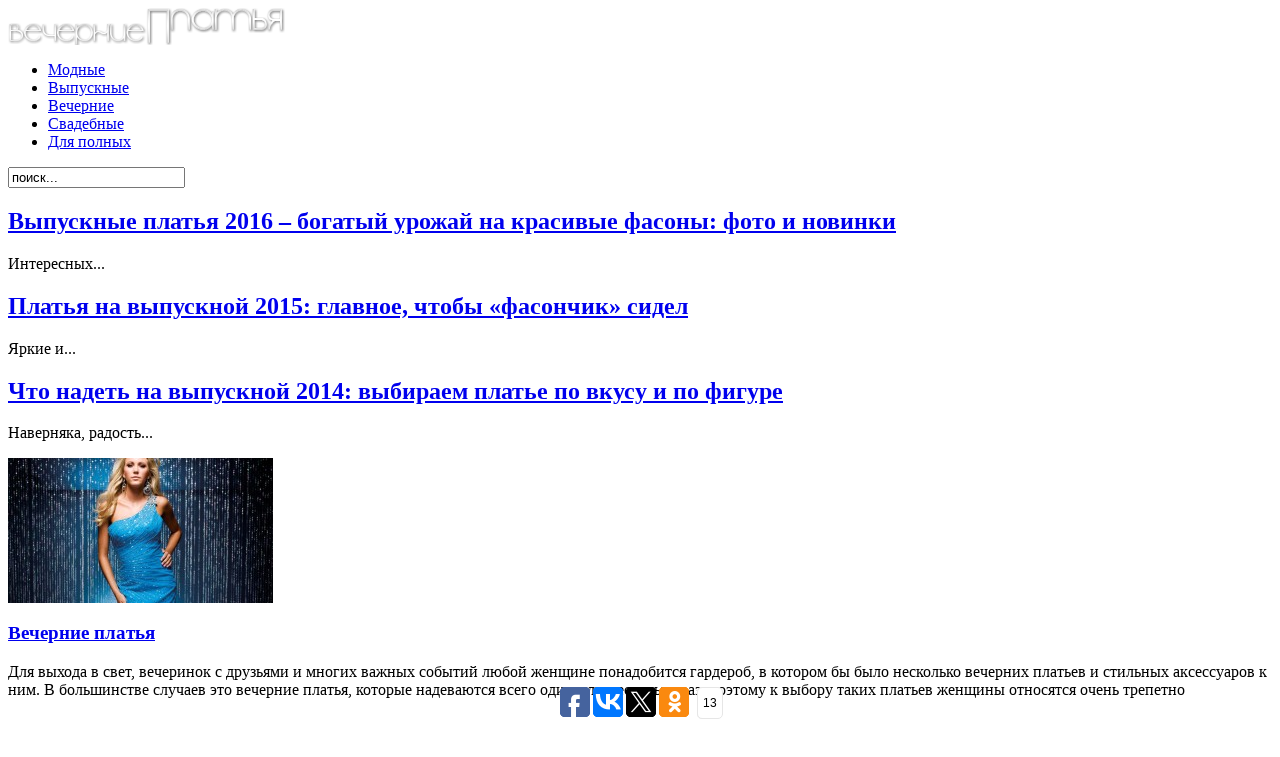

--- FILE ---
content_type: text/html; charset=UTF-8
request_url: https://www.vechernieplatja.ru/?wptouch_switch=mobile&redirect=%2Ftag%2Fvesna-leto-2014%2F&nonce=06047b86d2
body_size: 32640
content:
<!DOCTYPE html PUBLIC "-//W3C//DTD XHTML 1.0 Transitional//EN" "http://www.w3.org/TR/xhtml1/DTD/xhtml1-transitional.dtd">
<html xmlns="http://www.w3.org/1999/xhtml" lang="ru-RU">
<head profile="http://gmpg.org/xfn/11">
<meta http-equiv="Content-Type" content="text/html; charset=UTF-8" />
<title>Вечерние платья | Вечерние платья, выпускные, праздничные - фото платьев на все случаи жизни.</title>

<link rel="stylesheet" href="https://www.vechernieplatja.ru/wp-content/themes/InStyle/style.css" type="text/css" media="screen" />
<link href='https://fonts.googleapis.com/css?family=Yanone+Kaffeesatz:light,regular,bold&amp;subset=latin' rel='stylesheet' type='text/css'/>
<link rel="pingback" href="https://www.vechernieplatja.ru/xmlrpc.php" />

<!--[if lt IE 7]>
	<link rel="stylesheet" type="text/css" href="https://www.vechernieplatja.ru/wp-content/themes/InStyle/css/ie6style.css" />
	<script type="text/javascript" src="https://www.vechernieplatja.ru/wp-content/themes/InStyle/js/DD_belatedPNG_0.0.8a-min.js"></script>
	<script type="text/javascript">DD_belatedPNG.fix('img#logo, a.readmore, a.readmore span, #header, span.overlay, #search-form, ul.nav ul, ul.nav span.top-arrow, ul.nav ul li a:hover, #content-top, #content-bottom, span.post-overlay, span.avatar-overlay, .comment-arrow, .service-top, .service-description-bottom, .service-description');</script>
<![endif]-->
<!--[if IE 7]>
	<link rel="stylesheet" type="text/css" href="https://www.vechernieplatja.ru/wp-content/themes/InStyle/css/ie7style.css" />
<![endif]-->
<!--[if IE 8]>
	<link rel="stylesheet" type="text/css" href="https://www.vechernieplatja.ru/wp-content/themes/InStyle/css/ie8style.css" />
<![endif]-->

<script type="text/javascript">
	document.documentElement.className = 'js';
</script>


<!-- All in One SEO Pack 2.2.6.2 by Michael Torbert of Semper Fi Web Designob_start_detected [-1,-1] -->
<meta name="description"  content="На какие модели вечерних платьев Осень-Зима 2016-2017 года следует обратить внимание при выборе соответствующего наряда." />

<meta name="keywords"  content="модные вечерние платья осень зима 2016 2017 фото коллекции новинки,akris,alberta ferretti,alexander mcqueen,balmain,blumarine,carolina herrera,chalayan,chanel,christian dior,christopher kane,custo barcelona,david koma,dennis basso,diane von furstenberg,dolce gabbana,dries van noten,elie saab,giambattista valli,gucci,j. mendel,jenny packham,john galliano,lanvin,luisa beccaria,marc jacobs,marchesa,miu miu,monique lhuillier,moschino,nicholas k,oscar de la renta,бежевые,белые,длинные,зеленые,красные,кружевные,оранжевые,осень-зима 2016-2017,принт,серые,синие,узор,черные,Вечерние платья,Модные летние платья и сарафаны 2016 фото фасоны модели,alena akhmadullina,altuzarra,andrew gn,badgley mischka,missoni,ralph lauren,salvatore ferragamo,temperley london,tommy hilfiger,valentino,versace,вышивка,голубые,желтые,короткие,надписи,полоска,прозрачные,цветы,Модные платья,что надеть на новый год 2016,что одеть на новый год 2016,в чем встречать новый год 2016,dion lee,giorgio armani,issa,juan carlos obando,kristian aadnevik,lisa perry,martin grant,moncler grenoble,naeem khan,reem acra,rodarte,sonia rykiel,stella mccartney,tracy reese,vanessa seward,zac posen,декор,золотистые,золотые,новогодние,осень-зима 2015-2016,сарафаны для беременных фото,сарафаны для беременных,джинсовый сарафан для беременных,джинсовые сарафаны для беременных,теплый сарафан для беременных,зимний сарафан для беременных,осенние сарафаны для беременных,офисные сарафаны для беременных,модели сарафанов для беременных,летние сарафаны для беременных,беременные,завышенная талия,зимние,клетка,летние,осенние,фиолетовые,платья на новый год 2016 фото,платье на новый год 2016 фото,платье на новый год 2016,платья на новый год 2016,новогодние платья 2016,новогоднее платье 2016 фото,новогоднее платье 2016,новогодние платья 2016 фото,donna karan,nicole miller,prabal gurung,Новый год 2016,разрез,платья из хлопка,хлопковые платья,платье из хлопка на лето,платья из хлопка 2015 лето,летние платья из хлопка,платья из хлопка фото,белое хлопковое платье,хлопковые платья фото,платья из хлопкового кружева,хлопковые платья 2015 фото,летние платья из хлопка 2015 фото,alexis mabille,anthony vaccarello,ashley williams,bibhu mohapatra,bottega veneta,chloe,emilio pucci,emporio armani,etro,holly fulton,house of holland,marissa webb,michael kors,polo ralph lauren,proenza schouler,rag bone,rebecca minkoff,tanya taylor,vionnet,весна-лето 2015,розовые,черно-белые,летние платья для полных женщин 2015 фото,платья 2015 фото новинки для полных,летние платья для полных 2015 фото,стильные платья для полных 2015 фото,фасоны летних платьев 2015 для полных,вечерние платья 2015 фото новинки для полных,модные платья 2015 фото для полных,летние платья и сарафаны 2015 для полныхплатье футляр 2015 фото для полных,модные платья весна лето 2015 для полных,запах,Платья для полных" />
<link rel='next' href='https://www.vechernieplatja.ru/page/2/?wptouch_switch=mobile&#038;redirect=%2Ftag%2Fvesna-leto-2014%2F&#038;nonce=06047b86d2' />

<link rel="canonical" href="https://www.vechernieplatja.ru/" />
<!-- /all in one seo pack -->
<meta content="InStyle v.3.9" name="generator"/><link rel='stylesheet' id='cptch_stylesheet-css'  href='https://www.vechernieplatja.ru/wp-content/plugins/captcha/css/style.css?ver=4.1.41' type='text/css' media='all' />
<link rel='stylesheet' id='et-shortcodes-css-css'  href='https://www.vechernieplatja.ru/wp-content/themes/InStyle/epanel/shortcodes/css/shortcodes.css?ver=3.0' type='text/css' media='all' />
<link rel='stylesheet' id='fancybox-css'  href='https://www.vechernieplatja.ru/wp-content/themes/InStyle/epanel/page_templates/js/fancybox/jquery.fancybox-1.3.4.css?ver=1.3.4' type='text/css' media='screen' />
<link rel='stylesheet' id='et_page_templates-css'  href='https://www.vechernieplatja.ru/wp-content/themes/InStyle/epanel/page_templates/page_templates.css?ver=1.8' type='text/css' media='screen' />
<script>if (document.location.protocol != "https:") {document.location = document.URL.replace(/^http:/i, "https:");}</script><script type='text/javascript' src='https://www.vechernieplatja.ru/wp-includes/js/jquery/jquery.js'></script>
<script type='text/javascript' src='https://www.vechernieplatja.ru/wp-includes/js/jquery/jquery-migrate.min.js'></script>
<script type='text/javascript' src='https://www.vechernieplatja.ru/wp-content/plugins/q2w3-fixed-widget/js/q2w3-fixed-widget.min.js'></script>
<!-- <meta name="NextGEN" version="2.0.79" /> -->
<!-- used in scripts --><meta name="et_bg_image_speed" content="8000" /><meta name="et_service_image_speed" content="1000" /><meta name="et_disable_toptier" content="0" />		<style type="text/css">
				</style>
	<link rel="shortcut icon" href="https://www.vechernieplatja.ru/favicon.ico" />	<style type="text/css">.recentcomments a{display:inline !important;padding:0 !important;margin:0 !important;}</style>
	<style type="text/css">
		#et_pt_portfolio_gallery { margin-left: -11px; }
		.et_pt_portfolio_item { margin-left: 23px; }
		.et_portfolio_small { margin-left: -39px !important; }
		.et_portfolio_small .et_pt_portfolio_item { margin-left: 31px !important; }
		.et_portfolio_large { margin-left: -20px !important; }
		.et_portfolio_large .et_pt_portfolio_item { margin-left: 6px !important; }
	</style>
<!-- Begin Cookie Consent plugin by Silktide - http://silktide.com/cookieconsent -->
<script type="text/javascript">
    window.cookieconsent_options = {"message":"This website uses cookies to ensure you get the best experience on our website","dismiss":"Got it!","learnMore":"More info","link":"http://www.google.com/intl/en/policies/technologies/cookies/","theme":"dark-top"};
</script>

<script type="text/javascript" src="//s3.amazonaws.com/cc.silktide.com/cookieconsent.latest.min.js"></script>
<!-- End Cookie Consent plugin -->
<link rel='stylesheet' id='ngg_trigger_buttons-css'  href='https://www.vechernieplatja.ru/wp-content/plugins/nextgen-gallery/products/photocrati_nextgen/modules/nextgen_gallery_display/static/trigger_buttons.min.css?ver=4.1.41' type='text/css' media='all' />
<link rel='stylesheet' id='shutter-0-css'  href='https://www.vechernieplatja.ru/wp-content/plugins/nextgen-gallery/products/photocrati_nextgen/modules/lightbox/static/shutter/shutter.min.css?ver=4.1.41' type='text/css' media='all' />
<link rel='stylesheet' id='fontawesome-css'  href='https://www.vechernieplatja.ru/wp-content/plugins/nextgen-gallery/products/photocrati_nextgen/modules/nextgen_gallery_display/static/fontawesome/font-awesome.min.css?ver=4.1.41' type='text/css' media='all' />
<link rel='stylesheet' id='nextgen_basic_thumbnails_style-css'  href='https://www.vechernieplatja.ru/wp-content/plugins/nextgen-gallery/products/photocrati_nextgen/modules/nextgen_basic_gallery/static/thumbnails/nextgen_basic_thumbnails.min.css?ver=4.1.41' type='text/css' media='all' />
<link rel='stylesheet' id='nextgen_pagination_style-css'  href='https://www.vechernieplatja.ru/wp-content/plugins/nextgen-gallery/products/photocrati_nextgen/modules/nextgen_pagination/static/style.min.css?ver=4.1.41' type='text/css' media='all' />
<link rel='stylesheet' id='nggallery-css'  href='https://www.vechernieplatja.ru/wp-content/plugins/nextgen-gallery/products/photocrati_nextgen/modules/ngglegacy/css/ngg_shadow.css?ver=4.1.41' type='text/css' media='all' />
</head>
<script type="text/javascript">

  var _gaq = _gaq || [];
  _gaq.push(['_setAccount', 'UA-29484964-18']);
  _gaq.push(['_trackPageview']);

  (function() {
    var ga = document.createElement('script'); ga.type = 'text/javascript'; ga.async = true;
    ga.src = ('https:' == document.location.protocol ? 'https://' : 'http://') + 'stats.g.doubleclick.net/dc.js';
    var s = document.getElementsByTagName('script')[0]; s.parentNode.insertBefore(ga, s);
  })();

</script>
<script type="text/javascript">
window.google_analytics_uacct = "UA-29484964-18";
</script>
<body data-rsssl=1 class="home blog chrome et_includes_sidebar">
	<div id="background">
		<div id="backgrounds">
			<img src="https://www.vechernieplatja.ru/wp-content/themes/InStyle/images/fon.jpg" alt=""/>		</div> <!-- end #backgrounds -->

		<div id="header" class="clearfix">
			<a href="https://www.vechernieplatja.ru/">				<img src="https://www.vechernieplatja.ru/wp-content/uploads/2011/05/logo.png" alt="Вечерние платья" id="logo"/>
			</a>
			<div id="header-right">
				<ul id="top-menu" class="nav"><li id="menu-item-787" class="menu-item menu-item-type-post_type menu-item-object-page menu-item-787"><a title="Модные платья" href="https://www.vechernieplatja.ru/modnye-platya/">Модные</a></li>
<li id="menu-item-790" class="menu-item menu-item-type-post_type menu-item-object-page menu-item-790"><a title="Выпускные платья" href="https://www.vechernieplatja.ru/vypusknye-platya/">Выпускные</a></li>
<li id="menu-item-788" class="menu-item menu-item-type-post_type menu-item-object-page menu-item-788"><a title="Вечерние платья" href="https://www.vechernieplatja.ru/vechernie-platya/">Вечерние</a></li>
<li id="menu-item-786" class="menu-item menu-item-type-post_type menu-item-object-page menu-item-786"><a title="Свадебные платья" href="https://www.vechernieplatja.ru/svadebnye-platya/">Свадебные</a></li>
<li id="menu-item-789" class="menu-item menu-item-type-post_type menu-item-object-page menu-item-789"><a title="Платья для полных" href="https://www.vechernieplatja.ru/platya-dlya-polnyx/">Для полных</a></li>
</ul>
				<div id="search-form">
					<form method="get" id="searchform" action="https://www.vechernieplatja.ru/">
						<input type="text" value="поиск..." name="s" id="searchinput" />
						<input type="image" src="https://www.vechernieplatja.ru/wp-content/themes/InStyle/images/search_btn.png" id="searchsubmit" />
					</form>
				</div> <!-- end #search-form -->
			</div> <!-- end #header-right -->
		</div> <!-- end #header -->

		<div id="container">	<div id="featured-text">
				<div class="slide active">
				<h2 class="title"><a href="https://www.vechernieplatja.ru/vypusknye-platya-2016-foto-i-novinki/13949/">Выпускные платья 2016 – богатый урожай на красивые фасоны: фото и новинки</a></h2>
				<p>Интересных...</p>
			</div> 	<!-- end .slide -->
				<div class="slide">
				<h2 class="title"><a href="https://www.vechernieplatja.ru/platya-na-vypusknoj-2015/9699/">Платья на выпускной 2015: главное, чтобы «фасончик» сидел</a></h2>
				<p>Яркие и...</p>
			</div> 	<!-- end .slide -->
				<div class="slide">
				<h2 class="title"><a href="https://www.vechernieplatja.ru/chto-nadet-na-vypusknoj-2014/9111/">Что надеть на выпускной 2014: выбираем платье по вкусу и по фигуре</a></h2>
				<p>Наверняка, радость...</p>
			</div> 	<!-- end .slide -->
	</div> <!-- end #featured-text -->
			<div id="services" class="clearfix">
																	<div class="service">
						<div class="service-top">
							<div class="thumbnails">
								<div class="service-thumb">
																													<div class="service-slide">
											<a href="https://www.vechernieplatja.ru/vechernie-platya/">
												<img src="https://www.vechernieplatja.ru/wp-content/uploads/et_temp/vechernie-platya117-384371_265x145.jpg" alt='Вечерние платья' width='265' height='145' />												<span class="overlay"></span>
											</a>
										</div> <!-- end .service-slide -->
																	</div> 	<!-- end .service-thumb -->
							</div> 	<!-- end .thumbnails -->
						</div> 	<!-- end .service-top -->
						<h3 class="title"><a href="https://www.vechernieplatja.ru/vechernie-platya/">Вечерние платья</a></h3>

						<div class="service-description-bottom">
							<div class="service-description">
								<div class="description">
									<p>Для выхода в свет, вечеринок с друзьями и многих важных событий любой женщине понадобится гардероб, в котором бы было несколько вечерних платьев и стильных аксессуаров к ним. В большинстве случаев это вечерние платья, которые надеваются всего один или несколько раз, поэтому к выбору таких платьев женщины относятся очень трепетно</p>

<script type="text/javascript">(function(w,doc) {
if (!w.__utlWdgt ) {
    w.__utlWdgt = true;
    var d = doc, s = d.createElement('script'), g = 'getElementsByTagName';
    s.type = 'text/javascript'; s.charset='UTF-8'; s.async = true;
    s.src = ('https:' == w.location.protocol ? 'https' : 'http')  + '://w.uptolike.com/widgets/v1/uptolike.js';
    var h=d[g]('body')[0];
    h.appendChild(s);
}})(window,document);
</script>
<div style="    text-align: left;" data-url="https://www.vechernieplatja.ru/vechernie-platya/" data-mobile-view="true" data-share-size="30" data-like-text-enable="false" data-background-alpha="0.0" data-pid="cmsvechernieplatjaru" data-mode="share" data-background-color="#ffffff" data-share-shape="round-rectangle" data-share-counter-size="12" data-icon-color="#ffffff" data-mobile-sn-ids="fb.vk.tw.wh.ok.gp." data-text-color="#000000" data-buttons-color="#FFFFFF" data-counter-background-color="#ffffff" data-share-counter-type="common" data-orientation="fixed-bottom" data-following-enable="false" data-sn-ids="fb.vk.tw.ok.gp." data-preview-mobile="false" data-selection-enable="false" data-exclude-show-more="true" data-share-style="1" data-counter-background-alpha="1.0" data-top-button="false" class="uptolike-buttons" ></div>
								</div> 	<!-- end .description-->
								<a href="https://www.vechernieplatja.ru/vechernie-platya/" class="readmore"><span>далее</span></a>
							</div> 	<!-- end .service-description -->
						</div> 	<!-- end .service-description-bottom -->
					</div> 	<!-- end .service -->
																					<div class="service">
						<div class="service-top">
							<div class="thumbnails">
								<div class="service-thumb">
																													<div class="service-slide">
											<a href="https://www.vechernieplatja.ru/vypusknye-platya/">
												<img src="https://www.vechernieplatja.ru/wp-content/uploads/et_temp/vechernie-platya110-159566_265x145.jpg" alt='Выпускные платья' width='265' height='145' />												<span class="overlay"></span>
											</a>
										</div> <!-- end .service-slide -->
																	</div> 	<!-- end .service-thumb -->
							</div> 	<!-- end .thumbnails -->
						</div> 	<!-- end .service-top -->
						<h3 class="title"><a href="https://www.vechernieplatja.ru/vypusknye-platya/">Выпускные платья</a></h3>

						<div class="service-description-bottom">
							<div class="service-description">
								<div class="description">
									<p>Чтобы выпускной вечер запомнился навсегда, и каждый раз, вспоминая о нем, возникало ни с чем не сравнимое ощущение радости и невероятного счастья, необходимо трепетно подойти к выбору платья на выпускной и поставить цель стать королевой выпускного бала. Будучи во всеоружии, вы по-королевски пройдете на вручение аттестата или диплома</p>

<script type="text/javascript">(function(w,doc) {
if (!w.__utlWdgt ) {
    w.__utlWdgt = true;
    var d = doc, s = d.createElement('script'), g = 'getElementsByTagName';
    s.type = 'text/javascript'; s.charset='UTF-8'; s.async = true;
    s.src = ('https:' == w.location.protocol ? 'https' : 'http')  + '://w.uptolike.com/widgets/v1/uptolike.js';
    var h=d[g]('body')[0];
    h.appendChild(s);
}})(window,document);
</script>
<div style="    text-align: left;" data-url="https://www.vechernieplatja.ru/vypusknye-platya/" data-mobile-view="true" data-share-size="30" data-like-text-enable="false" data-background-alpha="0.0" data-pid="cmsvechernieplatjaru" data-mode="share" data-background-color="#ffffff" data-share-shape="round-rectangle" data-share-counter-size="12" data-icon-color="#ffffff" data-mobile-sn-ids="fb.vk.tw.wh.ok.gp." data-text-color="#000000" data-buttons-color="#FFFFFF" data-counter-background-color="#ffffff" data-share-counter-type="common" data-orientation="fixed-bottom" data-following-enable="false" data-sn-ids="fb.vk.tw.ok.gp." data-preview-mobile="false" data-selection-enable="false" data-exclude-show-more="true" data-share-style="1" data-counter-background-alpha="1.0" data-top-button="false" class="uptolike-buttons" ></div>
								</div> 	<!-- end .description-->
								<a href="https://www.vechernieplatja.ru/vypusknye-platya/" class="readmore"><span>далее</span></a>
							</div> 	<!-- end .service-description -->
						</div> 	<!-- end .service-description-bottom -->
					</div> 	<!-- end .service -->
																					<div class="service last">
						<div class="service-top">
							<div class="thumbnails">
								<div class="service-thumb">
																													<div class="service-slide">
											<a href="https://www.vechernieplatja.ru/platya-dlya-polnyx/">
												<img src="https://www.vechernieplatja.ru/wp-content/uploads/et_temp/vechernie-platya114-104016_265x145.jpg" alt='Платья для полных' width='265' height='145' />												<span class="overlay"></span>
											</a>
										</div> <!-- end .service-slide -->
																	</div> 	<!-- end .service-thumb -->
							</div> 	<!-- end .thumbnails -->
						</div> 	<!-- end .service-top -->
						<h3 class="title"><a href="https://www.vechernieplatja.ru/platya-dlya-polnyx/">Платья для полных</a></h3>

						<div class="service-description-bottom">
							<div class="service-description">
								<div class="description">
									<p>Очаровательные фигуры полных женщин просто созданы для того, чтобы красоваться в модных вечерних платьях. Подчеркнув таким образом все достоинства пышных форм, модные платья для полных способны сделать их владелицу уверенной в себе, стильной, сексуальной и необычайно привлекательной женщиной с округлыми формами.</p>

<script type="text/javascript">(function(w,doc) {
if (!w.__utlWdgt ) {
    w.__utlWdgt = true;
    var d = doc, s = d.createElement('script'), g = 'getElementsByTagName';
    s.type = 'text/javascript'; s.charset='UTF-8'; s.async = true;
    s.src = ('https:' == w.location.protocol ? 'https' : 'http')  + '://w.uptolike.com/widgets/v1/uptolike.js';
    var h=d[g]('body')[0];
    h.appendChild(s);
}})(window,document);
</script>
<div style="    text-align: left;" data-url="https://www.vechernieplatja.ru/platya-dlya-polnyx/" data-mobile-view="true" data-share-size="30" data-like-text-enable="false" data-background-alpha="0.0" data-pid="cmsvechernieplatjaru" data-mode="share" data-background-color="#ffffff" data-share-shape="round-rectangle" data-share-counter-size="12" data-icon-color="#ffffff" data-mobile-sn-ids="fb.vk.tw.wh.ok.gp." data-text-color="#000000" data-buttons-color="#FFFFFF" data-counter-background-color="#ffffff" data-share-counter-type="common" data-orientation="fixed-bottom" data-following-enable="false" data-sn-ids="fb.vk.tw.ok.gp." data-preview-mobile="false" data-selection-enable="false" data-exclude-show-more="true" data-share-style="1" data-counter-background-alpha="1.0" data-top-button="false" class="uptolike-buttons" ></div>
								</div> 	<!-- end .description-->
								<a href="https://www.vechernieplatja.ru/platya-dlya-polnyx/" class="readmore"><span>далее</span></a>
							</div> 	<!-- end .service-description -->
						</div> 	<!-- end .service-description-bottom -->
					</div> 	<!-- end .service -->
							
		</div> <!-- end #services -->
	
<div style="float:right">
<!--LiveInternet counter--><script type="text/javascript"><!--
document.write("<a href='http://www.liveinternet.ru/click' "+
"target=_blank><img src='//counter.yadro.ru/hit?t18.11;r"+
escape(document.referrer)+((typeof(screen)=="undefined")?"":
";s"+screen.width+"*"+screen.height+"*"+(screen.colorDepth?
screen.colorDepth:screen.pixelDepth))+";u"+escape(document.URL)+
";"+Math.random()+
"' alt='' title='LiveInternet: показано число просмотров за 24"+
" часа, посетителей за 24 часа и за сегодня' "+
"border='0' width='88' height='31'><\/a>")
//--></script><!--/LiveInternet--></div>
			<p id="copyright">Copyright "Вечерние платья"© 2011-2015 | Все права защищены. <br /> Перепечатывание материалов разрешено только при наличии прямой активной ссылки на сайт <a href="https://www.vechernieplatja.ru/" title="Вечерние платья">Вечерние платья для всех праздников и выпускного</a><br />
Сайт "Вечерние и выпускные платья" не является интернет-магазином и не продает платья.  Фотографии вечерних платьев, свадебных платьев, а также платьев для выпускного взяты из открытых источников и предоставляются лишь в ознакомительных целях. Все права на фотографии принадлежат их авторам<br />
<a href="https://www.vechernieplatja.ru/karta-sajta/">Карта сайта</a> | <a href="https://www.vechernieplatja.ru/reklama/">Реклама на сайте</a> | <a href="https://www.vechernieplatja.ru/kontakty/">Контакты</a><br />
Разработка Urban-Studio.ru<br /><a href="https://www.vechernieplatja.ru?wptouch_switch=mobile&amp;redirect=%2F%3Fwptouch_switch%3Dmobile%26redirect%3D%252Ftag%252Fvesna-leto-2014%252F%26nonce%3D06047b86d2&amp;nonce=ce71a866c9">Мобильная версия</a></p>

		</div> <!-- end #container-->
	</div> <!-- end #background -->

	<script type="text/javascript" src="https://www.vechernieplatja.ru/wp-content/themes/InStyle/js/superfish.js"></script>
<script type="text/javascript" src="https://www.vechernieplatja.ru/wp-content/themes/InStyle/js/custom.js"></script>	<!-- ngg_resource_manager_marker --><script>if (document.location.protocol != "https:") {document.location = document.URL.replace(/^http:/i, "https:");}</script><script type='text/javascript' src='https://www.vechernieplatja.ru/wp-content/themes/InStyle/epanel/page_templates/js/fancybox/jquery.easing-1.3.pack.js'></script>
<script type='text/javascript' src='https://www.vechernieplatja.ru/wp-content/themes/InStyle/epanel/page_templates/js/fancybox/jquery.fancybox-1.3.4.pack.js'></script>
<script type='text/javascript'>
/* <![CDATA[ */
var et_ptemplates_strings = {"captcha":"Captcha","fill":"Fill","field":"field","invalid":"Invalid email"};
var et_ptemplates_strings = {"captcha":"Captcha","fill":"Fill","field":"field","invalid":"Invalid email"};
/* ]]> */
</script>
<script type='text/javascript' src='https://www.vechernieplatja.ru/wp-content/themes/InStyle/epanel/page_templates/js/et-ptemplates-frontend.js'></script>
<script type='text/javascript'>
/* <![CDATA[ */
var photocrati_ajax = {"url":"https:\/\/www.vechernieplatja.ru\/?photocrati_ajax=1","wp_home_url":"https:\/\/www.vechernieplatja.ru","wp_site_url":"https:\/\/www.vechernieplatja.ru","wp_root_url":"https:\/\/www.vechernieplatja.ru","wp_plugins_url":"https:\/\/www.vechernieplatja.ru\/wp-content\/plugins","wp_content_url":"https:\/\/www.vechernieplatja.ru\/wp-content","wp_includes_url":"https:\/\/www.vechernieplatja.ru\/wp-includes\/","ngg_param_slug":"nggallery"};
/* ]]> */
</script>
<script type='text/javascript' src='https://www.vechernieplatja.ru/wp-content/plugins/nextgen-gallery/products/photocrati_nextgen/modules/ajax/static/ajax.min.js'></script>
<script type='text/javascript'>
/* <![CDATA[ */

var galleries = {};
galleries.gallery_1d0c08eb0f9cb7adc3fe7e7362b89f8a = {"id":null,"source":"galleries","container_ids":["195"],"album_ids":[],"tag_ids":[],"display_type":"photocrati-nextgen_basic_thumbnails","exclusions":[],"order_by":"pid","order_direction":"ASC","image_ids":[],"entity_ids":[],"tagcloud":false,"inner_content":"","returns":"included","slug":null,"display_settings":{"override_thumbnail_settings":"1","thumbnail_width":"100","thumbnail_height":"75","thumbnail_quality":"100","thumbnail_crop":"1","thumbnail_watermark":"0","images_per_page":"0","number_of_columns":"4","ajax_pagination":"0","show_all_in_lightbox":"0","use_imagebrowser_effect":"0","show_piclens_link":"0","piclens_link_text":"[Show PicLens]","show_slideshow_link":"0","slideshow_link_text":"[Show as slideshow]","template":"","use_lightbox_effect":true,"display_no_images_error":1,"disable_pagination":0,"ngg_triggers_display":"never"},"excluded_container_ids":[],"sortorder":[],"maximum_entity_count":500,"__defaults_set":true,"_errors":[],"transient_id":"1d0c08eb0f9cb7adc3fe7e7362b89f8a","ID":"1d0c08eb0f9cb7adc3fe7e7362b89f8a"};
galleries.gallery_1d0c08eb0f9cb7adc3fe7e7362b89f8a.wordpress_page_root = "https:\/\/www.vechernieplatja.ru\/chto-nadet-na-vypusknoj-2014\/9111\/";
var nextgen_lightbox_settings = {"static_path":"https:\/\/www.vechernieplatja.ru\/wp-content\/plugins\/nextgen-gallery\/products\/photocrati_nextgen\/modules\/lightbox\/static","context":"nextgen_images"};
/* ]]> */
</script>
<script type='text/javascript' src='https://www.vechernieplatja.ru/wp-content/plugins/nextgen-gallery/products/photocrati_nextgen/modules/nextgen_gallery_display/static/common.min.js'></script>
<script type='text/javascript' src='https://www.vechernieplatja.ru/wp-content/plugins/nextgen-gallery/products/photocrati_nextgen/modules/nextgen_basic_gallery/static/thumbnails/nextgen_basic_thumbnails.min.js'></script>
<script type='text/javascript' src='https://www.vechernieplatja.ru/wp-content/plugins/nextgen-gallery/products/photocrati_nextgen/modules/lightbox/static/lightbox_context.min.js'></script>
<script type='text/javascript'>
/* <![CDATA[ */

nextgen_shutter_i18n = {"msgLoading":"\u0417 \u0410 \u0413 \u0420 \u0423 \u0417 \u041a \u0410","msgClose":"\u041d\u0430\u0436\u043c\u0438 \u0447\u0442\u043e\u0431 \u0437\u0430\u043a\u0440\u044b\u0442\u044c"};
/* ]]> */
</script>
<script type='text/javascript' src='https://www.vechernieplatja.ru/wp-content/plugins/nextgen-gallery/products/photocrati_nextgen/modules/lightbox/static/shutter/shutter.min.js'></script>
<script type='text/javascript' src='https://www.vechernieplatja.ru/wp-content/plugins/nextgen-gallery/products/photocrati_nextgen/modules/lightbox/static/shutter/nextgen_shutter.min.js'></script>

<script type="text/javascript">(function(w,doc) {
if (!w.__utlWdgt ) {
    w.__utlWdgt = true;
    var d = doc, s = d.createElement('script'), g = 'getElementsByTagName';
    s.type = 'text/javascript'; s.charset='UTF-8'; s.async = true;
    s.src = ('https:' == w.location.protocol ? 'https' : 'http')  + '://w.uptolike.com/widgets/v1/uptolike.js';
    var h=d[g]('body')[0];
    h.appendChild(s);
}})(window,document);
</script>
<div style="    text-align: left;" data-url="https://www.vechernieplatja.ru/modnye-vechernie-platya-osen-zima-2016-2017/13999/" data-mobile-view="true" data-share-size="30" data-like-text-enable="false" data-background-alpha="0.0" data-pid="cmsvechernieplatjaru" data-mode="share" data-background-color="#ffffff" data-share-shape="round-rectangle" data-share-counter-size="12" data-icon-color="#ffffff" data-mobile-sn-ids="fb.vk.tw.wh.ok.gp." data-text-color="#000000" data-buttons-color="#FFFFFF" data-counter-background-color="#ffffff" data-share-counter-type="common" data-orientation="fixed-bottom" data-following-enable="false" data-sn-ids="fb.vk.tw.ok.gp." data-preview-mobile="false" data-selection-enable="false" data-exclude-show-more="true" data-share-style="1" data-counter-background-alpha="1.0" data-top-button="false" class="uptolike-buttons" ></div>
<!-- Powered by WPtouch Pro: 3.7.6.3 -->
</body>
</html>

--- FILE ---
content_type: application/javascript;charset=utf-8
request_url: https://w.uptolike.com/widgets/v1/widgets-batch.js?params=JTVCJTdCJTIycGlkJTIyJTNBJTIyY21zdmVjaGVybmllcGxhdGphcnUlMjIlMkMlMjJ1cmwlMjIlM0ElMjJodHRwcyUzQSUyRiUyRnd3dy52ZWNoZXJuaWVwbGF0amEucnUlMkZ2eXB1c2tueWUtcGxhdHlhJTJGJTIyJTdEJTVE&mode=0&callback=callback__utl_cb_share_1769939111604658
body_size: 288
content:
callback__utl_cb_share_1769939111604658([{
    "pid": "1371309",
    "subId": 5,
    "initialCounts": {"tw":2,"ok":1},
    "forceUpdate": ["ok","fb","vk","ps","gp","mr","my"],
    "extMet": false,
    "url": "https%3A%2F%2Fwww.vechernieplatja.ru%2Fvypusknye-platya%2F",
    "urlWithToken": "https%3A%2F%2Fwww.vechernieplatja.ru%2Fvypusknye-platya%2F%3F_utl_t%3DXX",
    "intScr" : false,
    "intId" : 0,
    "exclExt": false
}
])

--- FILE ---
content_type: application/javascript;charset=utf-8
request_url: https://w.uptolike.com/widgets/v1/widgets-batch.js?params=JTVCJTdCJTIycGlkJTIyJTNBJTIyY21zdmVjaGVybmllcGxhdGphcnUlMjIlMkMlMjJ1cmwlMjIlM0ElMjJodHRwcyUzQSUyRiUyRnd3dy52ZWNoZXJuaWVwbGF0amEucnUlMkZwbGF0eWEtZGx5YS1wb2xueXglMkYlMjIlN0QlNUQ=&mode=0&callback=callback__utl_cb_share_1769939111605557
body_size: 291
content:
callback__utl_cb_share_1769939111605557([{
    "pid": "1371309",
    "subId": 5,
    "initialCounts": {"fb":0,"tw":1,"ok":0},
    "forceUpdate": ["fb","ok","vk","ps","gp","mr","my"],
    "extMet": false,
    "url": "https%3A%2F%2Fwww.vechernieplatja.ru%2Fplatya-dlya-polnyx%2F",
    "urlWithToken": "https%3A%2F%2Fwww.vechernieplatja.ru%2Fplatya-dlya-polnyx%2F%3F_utl_t%3DXX",
    "intScr" : false,
    "intId" : 0,
    "exclExt": false
}
])

--- FILE ---
content_type: application/javascript;charset=utf-8
request_url: https://w.uptolike.com/widgets/v1/widgets-batch.js?params=JTVCJTdCJTIycGlkJTIyJTNBJTIyY21zdmVjaGVybmllcGxhdGphcnUlMjIlMkMlMjJ1cmwlMjIlM0ElMjJodHRwcyUzQSUyRiUyRnd3dy52ZWNoZXJuaWVwbGF0amEucnUlMkZtb2RueWUtdmVjaGVybmllLXBsYXR5YS1vc2VuLXppbWEtMjAxNi0yMDE3JTJGMTM5OTklMkYlMjIlN0QlNUQ=&mode=0&callback=callback__utl_cb_share_1769939111605274
body_size: 322
content:
callback__utl_cb_share_1769939111605274([{
    "pid": "1371309",
    "subId": 5,
    "initialCounts": {"vk":0,"wh":2,"fb":0,"tw":13,"gp":0,"ok":0},
    "forceUpdate": ["vk","fb","gp","ok","ps","mr","my"],
    "extMet": false,
    "url": "https%3A%2F%2Fwww.vechernieplatja.ru%2Fmodnye-vechernie-platya-osen-zima-2016-2017%2F13999%2F",
    "urlWithToken": "https%3A%2F%2Fwww.vechernieplatja.ru%2Fmodnye-vechernie-platya-osen-zima-2016-2017%2F13999%2F%3F_utl_t%3DXX",
    "intScr" : false,
    "intId" : 0,
    "exclExt": false
}
])

--- FILE ---
content_type: application/javascript;charset=utf-8
request_url: https://w.uptolike.com/widgets/v1/version.js?cb=cb__utl_cb_share_1769939110876762
body_size: 396
content:
cb__utl_cb_share_1769939110876762('1ea92d09c43527572b24fe052f11127b');

--- FILE ---
content_type: application/javascript;charset=utf-8
request_url: https://w.uptolike.com/widgets/v1/widgets-batch.js?params=JTVCJTdCJTIycGlkJTIyJTNBJTIyY21zdmVjaGVybmllcGxhdGphcnUlMjIlMkMlMjJ1cmwlMjIlM0ElMjJodHRwcyUzQSUyRiUyRnd3dy52ZWNoZXJuaWVwbGF0amEucnUlMkZ2ZWNoZXJuaWUtcGxhdHlhJTJGJTIyJTdEJTVE&mode=0&callback=callback__utl_cb_share_1769939111603937
body_size: 283
content:
callback__utl_cb_share_1769939111603937([{
    "pid": "1371309",
    "subId": 5,
    "initialCounts": {"tw":1,"ok":1,"wh":6},
    "forceUpdate": ["fb","vk","ps","gp","mr","my"],
    "extMet": false,
    "url": "https%3A%2F%2Fwww.vechernieplatja.ru%2Fvechernie-platya%2F",
    "urlWithToken": "https%3A%2F%2Fwww.vechernieplatja.ru%2Fvechernie-platya%2F%3F_utl_t%3DXX",
    "intScr" : false,
    "intId" : 0,
    "exclExt": false
}
])